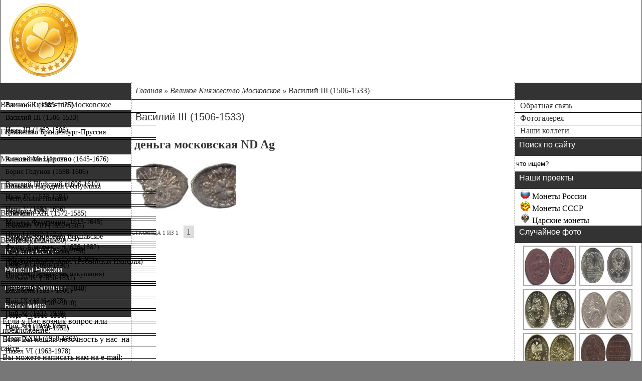

--- FILE ---
content_type: text/html; charset=utf-8
request_url: http://catalog-coins.ru/category/grand-duchy-moscow/vasily-iii-1506-1533/
body_size: 6748
content:
<!DOCTYPE html>
<html dir="ltr">
<head profile="http://gmpg.org/xfn/11">
  <meta http-equiv="content-type" content="text/html; charset=utf-8">
  <meta name="keywords" content="">
  <meta name="description" content="">
  <title>Василий III (1506-1533) « Справочный каталог монет мира – catalog-coins.ru</title>
  <link rel="stylesheet" type="text/css" href="/floatbox/floatbox.css">
  <script type="text/javascript" src="/floatbox/floatbox.js"></script>
  <link rel="stylesheet" href="/wp-content/themes/catalog-coins/style.css" type="text/css" media="screen">
  <link href="/no_pda.css" rel="stylesheet" type="text/css">
  <link rel="pingback" href="/xmlrpc.php">
  <link rel="icon" href="/favicon.ico" type="image/x-icon">
  <link rel="shortcut icon" href="/favicon.ico" type="image/x-icon">
  <script type="text/javascript" src="//yandex.st/share/share.js" charset="utf-8"></script>
  <script type="text/javascript" src="https://apis.google.com/js/plusone.js">
  {lang: 'ru'}
  </script>
  <link rel="alternate" type="application/rss+xml" title="Справочный каталог монет мира - catalog-coins.ru » Лента рубрики Василий III (1506-1533)" href="/category/grand-duchy-moscow/vasily-iii-1506-1533/feed/">
  <link rel="stylesheet" id="NextGEN-css" href="/wp-content/plugins/nextgen-gallery/css/nggallery.css" type="text/css" media="screen">
  <link rel="stylesheet" id="contact-form-7-css" href="/wp-content/plugins/contact-form-7/styles.css" type="text/css" media="all">
  <link rel="stylesheet" id="wp-pagenavi-css" href="/wp-content/plugins/wp-pagenavi/pagenavi-css.css" type="text/css" media="all">
  <script type="text/javascript" src="/wp-includes/js/jquery/jquery.js"></script>
  <script type="text/javascript" src="/wp-includes/js/jquery/jquery-migrate.min.js"></script>
  <script type="text/javascript" src="/wp-content/plugins/nextgen-gallery/js/jquery.cycle.all.min.js"></script>
  <script type="text/javascript" src="/wp-content/plugins/nextgen-gallery/js/ngg.slideshow.min.js"></script>
  <link rel="EditURI" type="application/rsd+xml" title="RSD" href="/xmlrpc.php">
  <link rel="wlwmanifest" type="application/wlwmanifest+xml" href="/wp-includes/wlwmanifest.xml">
  <link id="MediaRSS" rel="alternate" type="application/rss+xml" title="NextGEN Gallery RSS Feed" href="/wp-content/plugins/nextgen-gallery/xml/media-rss.php">
  <script type="text/javascript" src="http://lite.piclens.com/current/piclens_optimized.js"></script>
  <meta name="NextGEN" content="1.7.4">
</head>
<body>
  <div style="display:none;">
    <script type="text/javascript">
    (function(w, c) {
    (w[c] = w[c] || []).push(function() {
        try {
            w.yaCounter4675675 = new Ya.Metrika(4675675);
             yaCounter4675675.clickmap(true);
             yaCounter4675675.trackLinks(true);
        
        } catch(e) { }
    });
    })(window, 'yandex_metrika_callbacks');
    </script>
  </div>
<noscript></noscript>
  <table width="100%" border="0" cellspacing="0" cellpadding="0" class="bod" align="center">
    <tr valign="top">
      <td>
        <table width="100%" border="0" cellspacing="0" cellpadding="0" class="head_bg">
          <tr>
            <td class="head_c" width="170" align="center">
              <a href="/" title="Справочный каталог монет мира – catalog-coins.ru" alt="Справочный каталог монет мира – catalog-coins.ru"><img src="/img/logo.png" width="141" height="151" border="0"></a>
            </td>
            <td class="head_l" width="330">
              <div>
                <a href="/" title="Справочный каталог монет мира – catalog-coins.ru" alt="Справочный каталог монет мира – catalog-coins.ru">Справочный каталог монет мира<br>
                catalog-coins.ru</a>
              </div>
<span><a href="/" title="Информация о монетах мира. Старинные монеты." alt="Информация о монетах мира. Старинные монеты.">Информация о монетах мира<br>
              Старинные монеты.</a></span>
            </td>
            <td class="head_r" valign="bottom">
              <div></div>
            </td>
          </tr>
        </table>
      </td>
    </tr>
    <tr valign="top">
      <td>
        <table width="100%" border="0" cellspacing="0" cellpadding="0">
          <tr valign="top">
            <td class="left">
              <h2></h2>
              <ul id="nav_left_catalog">
                <li class="cat-item cat-item-202">
                  <a href="/category/grand-duchy-moscow/vasily-i-1389-1425/" title="Просмотреть все записи в рубрике «Василий I (1389-1425)»">Василий I (1389-1425)</a>
                </li>
                <li class="cat-item cat-item-206">
                  <a href="/category/grand-duchy-moscow/vasily-iii-1506-1533/" title="Просмотреть все записи в рубрике «Василий III (1506-1533)»">Василий III (1506-1533)</a>
                </li>
                <li class="cat-item cat-item-205">
                  <a href="/category/grand-duchy-moscow/ivan-iii-1462-1506/" title="Просмотреть все записи в рубрике «Иван III (1462-1506)»">Иван III (1462-1506)</a>
                </li>
              </ul>
<a href="/category/grand-duchy-moscow/" title="Просмотреть все записи в рубрике «Великое Княжество Московское»">Великое Княжество Московское</a>
              <h2></h2>
              <ul id="nav_left_catalog">
                <li class="cat-item cat-item-128">
                  <ul class="nav_sub_left_catalog">
                    <li class="cat-item cat-item-188">
                      <a href="/category/germany/princedom_brandenburg-prussia/wilhelm-i-german-emperor-1871-1888/" title="Просмотреть все записи в рубрике «Вильгельм I Германский император (1871-1888)»">Вильгельм I Германский император (1871-1888)</a>
                    </li>
                    <li class="cat-item cat-item-181">
                      <a href="/category/germany/princedom_brandenburg-prussia/wilhelm-i-king-of-prussia-1861-1871/" title="Просмотреть все записи в рубрике «Вильгельм I король Пруссии (1861-1871)»">Вильгельм I король Пруссии (1861-1871)</a>
                    </li>
                    <li class="cat-item cat-item-191">
                      <a href="/category/germany/princedom_brandenburg-prussia/wilhelm-ii-1888-1918/" title="Просмотреть все записи в рубрике «Вильгельм II (1888-1918)»">Вильгельм II (1888-1918)</a>
                    </li>
                    <li class="cat-item cat-item-129">
                      <a href="/category/germany/princedom_brandenburg-prussia/george-wilhelm-1619-1640/" title="Просмотреть все записи в рубрике «Георг Вильгельм (1619-1640)»">Георг Вильгельм (1619-1640)</a>
                    </li>
                    <li class="cat-item cat-item-151">
                      <a href="/category/germany/princedom_brandenburg-prussia/fridrih-i-king-of-prussia-1701-1713/" title="Просмотреть все записи в рубрике «Фридрих I король Пруссии (1701-1713)»">Фридрих I король Пруссии (1701-1713)</a>
                    </li>
                    <li class="cat-item cat-item-154">
                      <a href="/category/germany/princedom_brandenburg-prussia/fridrih-ii-1740-1786/" title="Просмотреть все записи в рубрике «Фридрих II (1740-1786)»">Фридрих II (1740-1786)</a>
                    </li>
                    <li class="cat-item cat-item-145">
                      <a href="/category/germany/princedom_brandenburg-prussia/fridrih-iii-1688-1701/" title="Просмотреть все записи в рубрике «Фридрих III (1688-1701)»">Фридрих III (1688-1701)</a>
                    </li>
                    <li class="cat-item cat-item-137">
                      <a href="/category/germany/princedom_brandenburg-prussia/fridrih-wilhelm-1640-1688/" title="Просмотреть все записи в рубрике «Фридрих Вильгельм (1640-1688)»">Фридрих Вильгельм (1640-1688)</a>
                    </li>
                    <li class="cat-item cat-item-164">
                      <a href="/category/germany/princedom_brandenburg-prussia/fridrih-wilhelm-iii-1797-1840/" title="Просмотреть все записи в рубрике «Фридрих Вильгельм III (1797-1840)»">Фридрих Вильгельм III (1797-1840)</a>
                    </li>
                    <li class="cat-item cat-item-174">
                      <a href="/category/germany/princedom_brandenburg-prussia/fridrih-wilhelm-iv-1840-1861/" title="Просмотреть все записи в рубрике «Фридрих Вильгельм IV (1840-1861)»">Фридрих Вильгельм IV (1840-1861)</a>
                    </li>
                  </ul>
<a href="/category/germany/princedom_brandenburg-prussia/" title="Просмотреть все записи в рубрике «Княжество Бранденбург-Пруссия»">Княжество Бранденбург-Пруссия</a>
                </li>
              </ul>
<a href="/category/germany/" title="Просмотреть все записи в рубрике «Германия»">Германия</a>
              <h2></h2>
              <ul id="nav_left_catalog">
                <li class="cat-item cat-item-219">
                  <a href="/category/the-moscow-kingdom/aleksey-mikhailovich-1645-1676/" title="Просмотреть все записи в рубрике «Алексей Михайлович (1645-1676)»">Алексей Михайлович (1645-1676)</a>
                </li>
                <li class="cat-item cat-item-213">
                  <a href="/category/the-moscow-kingdom/boris-godunov-1598-1606/" title="Просмотреть все записи в рубрике «Борис Годунов (1598-1606)»">Борис Годунов (1598-1606)</a>
                </li>
                <li class="cat-item cat-item-214">
                  <a href="/category/the-moscow-kingdom/vasiliy-shuisky1606-1610/" title="Просмотреть все записи в рубрике «Василий Шуйский (1606-1610)»">Василий Шуйский (1606-1610)</a>
                </li>
                <li class="cat-item cat-item-208">
                  <a href="/category/the-moscow-kingdom/ivan-iv-1533-1584/" title="Просмотреть все записи в рубрике «Иван IV (1533-1584)»">Иван IV (1533-1584)</a>
                </li>
                <li class="cat-item cat-item-221">
                  <a href="/category/the-moscow-kingdom/ivan-v-1682-1696/" title="Просмотреть все записи в рубрике «Иван V (1682-1696)»">Иван V (1682-1696)</a>
                </li>
                <li class="cat-item cat-item-218">
                  <a href="/category/the-moscow-kingdom/mikhail-fedorovitch-1613-1645/" title="Просмотреть все записи в рубрике «Михаил Фёдорович (1613-1645)»">Михаил Фёдорович (1613-1645)</a>
                </li>
                <li class="cat-item cat-item-222">
                  <a href="/category/the-moscow-kingdom/peter-i-1682-1725/" title="Просмотреть все записи в рубрике «Пётр I (1682-1725)»">Пётр I (1682-1725)</a>
                </li>
                <li class="cat-item cat-item-220">
                  <a href="/category/the-moscow-kingdom/feodor-alekseevich-1676-1682/" title="Просмотреть все записи в рубрике «Фёдор Алексеевич (1676-1682)»">Фёдор Алексеевич (1676-1682)</a>
                </li>
                <li class="cat-item cat-item-212">
                  <a href="/category/the-moscow-kingdom/feodor-ivanovich-1584-1598/" title="Просмотреть все записи в рубрике «Фёдор Иванович (1584-1598)»">Фёдор Иванович (1584-1598)</a>
                </li>
              </ul>
<a href="/category/the-moscow-kingdom/" title="Просмотреть все записи в рубрике «Московское Царство»">Московское Царство</a>
              <h2></h2>
              <ul id="nav_left_catalog">
                <li class="cat-item cat-item-239">
                  <ul class="nav_sub_left_catalog">
                    <li class="cat-item cat-item-240">
                      <a href="/category/kings-of-poland/" title="Просмотреть все записи в рубрике «Польские короли»">Польские короли</a>
                    </li>
                  </ul>
<a href="/category/people-republic-of-poland/" title="Просмотреть все записи в рубрике «Польская Народная Республика»">Польская Народная Республика</a>
                </li>
                <li class="cat-item cat-item-239">
                  <a href="/category/republic_poland/" title="Просмотреть все записи в рубрике «Республика Польша»">Республика Польша</a>
                </li>
                <li class="cat-item cat-item-239">
                  <a href="/category/reform-1992/" title="Просмотреть все записи в рубрике «Реформа 1992»">Реформа 1992</a>
                </li>
                <li class="cat-item cat-item-239">
                  <ul class="nav_sub_left_catalog">
                    <li class="cat-item cat-item-240">
                      <a href="/category/ioann-albert-1492-1501/" title="Просмотреть все записи в рубрике «Ян Ольбрахт (1492-1501)»">Ян Ольбрахт (1492-1501)</a>
                    </li>
                    <li class="cat-item cat-item-240">
                      <a href="/category/alexander-jagellonchik-1501-1506/" title="Просмотреть все записи в рубрике «Александр Ягеллончик (1501-1506)»">Александр Ягеллончик (1501-1506)</a>
                    </li>
                    <li class="cat-item cat-item-240">
                      <a href="/category/sigismund-i-1506-1548/" title="Просмотреть все записи в рубрике «Сигизмунд I (1506-1548»">Сигизмунд I (1506-1548</a>
                    </li>
                    <li class="cat-item cat-item-240">
                      <a href="/category/sigizmund-iii-1587-1632-kingdom_of_poland/" title="Просмотреть все записи в рубрике «Сигизмунд III (1587-1632)»">Сигизмунд III (1587-1632)</a>
                    </li>
                    <li class="cat-item cat-item-240">
                      <a href="/category/yan-kazimir-1648-1668/" title="Просмотреть все записи в рубрике «Ян Казимир (1648-1668)»">Ян Казимир (1648-1668)</a>
                    </li>
                    <li class="cat-item cat-item-240">
                      <a href="/category/yan-iii-sobiesski-1674-1696/" title="Просмотреть все записи в рубрике «Ян III Собесский (1674-1696)»">Ян III Собесский (1674-1696)</a>
                    </li>
                    <li class="cat-item cat-item-240">
                      <a href="/category/august-iii-1733-1763/" title="Просмотреть все записи в рубрике «Август III (1733-1763)»">Август III (1733-1763)</a>
                    </li>
                    <li class="cat-item cat-item-240">
                      <a href="/category/stanislaw-august-1764-1795/" title="Просмотреть все записи в рубрике «Станислав Август (1764-1795)»">Станислав Август (1764-1795)</a>
                    </li>
                  </ul>
<a href="/category/kingdom_of_poland/" title="Просмотреть все записи в рубрике «Королевство Польша»">Королевство Польша</a>
                </li>
                <li class="cat-item cat-item-239">
                  <ul class="nav_sub_left_catalog">
                    <li class="cat-item cat-item-240">
                      <a href="/category/polska/grand-duchy-of-warsaw/frederic-august-i-of-saxony-1807-1814/" title="Просмотреть все записи в рубрике «Фридрих Август Саксонский (1807-1814)»">Фридрих Август Саксонский (1807-1814)</a>
                    </li>
                  </ul>
<a href="/category/polska/grand-duchy-of-warsaw/" title="Просмотреть все записи в рубрике «Великое герцогство Варшавское»">Великое герцогство Варшавское</a>
                </li>
                <li class="cat-item cat-item-241">
                  <ul class="nav_sub_left_catalog">
                    <li class="cat-item cat-item-242">
                      <a href="/category/polska/free-city-of-danzig/sigizmund-i-1506-1548/" title="Просмотреть все записи в рубрике «Сигизмунд I (1506-1548)»">Сигизмунд I (1506-1548)</a>
                    </li>
                    <li class="cat-item cat-item-243">
                      <a href="/category/polska/free-city-of-danzig/sigizmund-iii-1587-1632/" title="Просмотреть все записи в рубрике «Сигизмунд III (1587-1632)»">Сигизмунд III (1587-1632)</a>
                    </li>
                  </ul>
<a href="/category/polska/free-city-of-danzig/" title="Просмотреть все записи в рубрике «Свободный Город Гданьск»">Свободный Город Гданьск</a>
                </li>
                <li class="cat-item cat-item-241">
                  <ul class="nav_sub_left_catalog">
                    <li class="cat-item cat-item-242">
                      <a href="/category/polska/free-city-of-danzig/nicolas-i/" title="Просмотреть все записи в рубрике «Николай I»">Николай I</a>
                    </li>
                    <li class="cat-item cat-item-243">
                      <a href="/category/polska/free-city-of-danzig/alexander-i/" title="Просмотреть все записи в рубрике «Александр I»">Александр I</a>
                    </li>
                  </ul>
<a href="/category/polska/kingdom_of_poland_russian_empire/" title="Просмотреть все записи в рубрике «Польское Королевство (Российская Империя)»">Польское Королевство (Российская Империя)</a>
                </li>
                <li class="cat-item cat-item-241">
                  <a href="/category/poland_german_occupation/" title="Просмотреть все записи в рубрике «Польша (Германская оккупация)»">Польша (Германская оккупация)</a>
                </li>
              </ul>
<a href="/category/polska/" title="Просмотреть все записи в рубрике «Польша»">Польша</a>
              <h2></h2>
              <ul id="nav_left_catalog">
                <li class="cat-item cat-item-219">
                  <a href="/category/gregory-xiii-1572-1585/" title="Просмотреть все записи в рубрике «Григорий XIII (1572-1585)»">Григорий XIII (1572-1585)</a>
                </li>
                <li class="cat-item cat-item-219">
                  <a href="/category/clement-viii-1592-1605/" title="Просмотреть все записи в рубрике «Климент VIII (1592-1605)»">Климент VIII (1592-1605)</a>
                </li>
                <li class="cat-item cat-item-219">
                  <a href="/category/clement-xi-1700-1721/" title="Просмотреть все записи в рубрике «Климент XI (1700-1721)»">Климент XI (1700-1721)</a>
                </li>
                <li class="cat-item cat-item-219">
                  <a href="/category/benedict-xiv-1740-1758/" title="Просмотреть все записи в рубрике «Бенедикт XIV (1740-1758)»">Бенедикт XIV (1740-1758)</a>
                </li>
                <li class="cat-item cat-item-219">
                  <a href="/category/pius-vi-1775-1799/" title="Просмотреть все записи в рубрике «Пий VI (1775-1799)»">Пий VI (1775-1799)</a>
                </li>
                <li class="cat-item cat-item-219">
                  <a href="/category/pius-vii-1800-1823/" title="Просмотреть все записи в рубрике «Пий VII (1800-1823)»">Пий VII (1800-1823)</a>
                </li>
                <li class="cat-item cat-item-219">
                  <a href="/category/gregory-xvi-1831-1846/" title="Просмотреть все записи в рубрике «Григорий XVI (1831-1848)»">Григорий XVI (1831-1848)</a>
                </li>
                <li class="cat-item cat-item-219">
                  <a href="/category/pius-ix-1846-1878/" title="Просмотреть все записи в рубрике «Пий IX (1846-1878)»">Пий IX (1846-1878)</a>
                </li>
                <li class="cat-item cat-item-219">
                  <a href="/category/pius-xi-1922-1939/" title="Просмотреть все записи в рубрике «Пий XI (1922-1939)»">Пий XI (1922-1939)</a>
                </li>
                <li class="cat-item cat-item-219">
                  <a href="/category/pius-xii-1939-1958/" title="Просмотреть все записи в рубрике «Пий XII (1939-1958)»">Пий XII (1939-1958)</a>
                </li>
                <li class="cat-item cat-item-219">
                  <a href="/category/joann-xxiii-1958-1963/" title="Просмотреть все записи в рубрике «Иоан XXIII (1958-1963)»">Иоан XXIII (1958-1963)</a>
                </li>
                <li class="cat-item cat-item-219">
                  <a href="/category/paul-vi-1963-1978/" title="Просмотреть все записи в рубрике «Павел VI (1963-1978)»">Павел VI (1963-1978)</a>
                </li>
                <li class="cat-item cat-item-219">
                  <a href="/category/sede-vacante-1978/" title="Просмотреть все записи в рубрике «Место папы свободно (1978)»">Место папы свободно (1978)</a>
                </li>
                <li class="cat-item cat-item-219">
                  <a href="/category/joan-pavius-ii-1978-2005/" title="Просмотреть все записи в рубрике «Иоан-Павел II (1978-2005)»">Иоан-Павел II (1978-2005)</a>
                </li>
              </ul>
<a href="/category/vatican/" title="Просмотреть все записи в рубрике «Ватикан»">Ватикан</a>
              <h2></h2>
              <ul id="nav_left_catalog">
                <li class="cat-item cat-item-219">
                  <a href="/category/george-ii-1727-1760/" title="Просмотреть все записи в рубрике «Георг II (1727-1760)»">Георг II (1727-1760)</a>
                </li>
                <li class="cat-item cat-item-219">
                  <a href="/category/george-iii-1760-1820/" title="Просмотреть все записи в рубрике «Георг III (1760-1820)»">Георг III (1760-1820)</a>
                </li>
                <li class="cat-item cat-item-219">
                  <a href="/category/george-iv-1820-1830/" title="Просмотреть все записи в рубрике «Георг IV (1820-1830)»">Георг IV (1820-1830)</a>
                </li>
                <li class="cat-item cat-item-219">
                  <a href="/category/william-iv-1830-1837/" title="Просмотреть все записи в рубрике «Уильям IV (1830-1837)»">Уильям IV (1830-1837)</a>
                </li>
                <li class="cat-item cat-item-219">
                  <a href="/category/victoria-1837-1901/" title="Просмотреть все записи в рубрике «Виктория (1837-1901)»">Виктория (1837-1901)</a>
                </li>
                <li class="cat-item cat-item-219">
                  <a href="/category/edward-vii-1901-1910/" title="Просмотреть все записи в рубрике «Эдуард VII (1901-1910)»">Эдуард VII (1901-1910)</a>
                </li>
                <li class="cat-item cat-item-219">
                  <a href="/category/george-v-1910-1936/" title="Просмотреть все записи в рубрике «Георг V (1910-1936)»">Георг V (1910-1936)</a>
                </li>
                <li class="cat-item cat-item-219">
                  <a href="/category/george-vi-1936-1952/" title="Просмотреть все записи в рубрике «Георг VI (1936-1952)»">Георг VI (1936-1952)</a>
                </li>
              </ul>
<a href="/category/great-britain/" title="Просмотреть все записи в рубрике «Великобритания»">Великобритания</a>
              <h2>Монеты СССР</h2>
              <h2>Монеты России</h2>
              <h2>Царские монеты</h2>
              <h2>Боны мира</h2>
              <div class="textwidget">
                <span style="color: #000000;"> Если у Вас возник вопрос или  предложение.<br>
                 Если Вы нашли неточность у нас  на сайте.<br>
                 Вы можете написать нам на e-mail:  </span>
              </div>
              <h2>Метки</h2>
              <div class="tagcloud">
                <a href="/tag/1624/" class="tag-link-130" title="4 записи" style="font-size: 8.90909090909pt;">1624</a> <a href="/tag/1840/" class="tag-link-172" title="4 записи" style="font-size: 8.90909090909pt;">1840</a> <a href="/tag/1923/" class="tag-link-97" title="6 записей" style="font-size: 10.2727272727pt;">1923</a> <a href="/tag/1933/" class="tag-link-85" title="5 записей" style="font-size: 9.63636363636pt;">1933</a> <a href="/tag/1934/" class="tag-link-84" title="4 записи" style="font-size: 8.90909090909pt;">1934</a> <a href="/tag/1937/" class="tag-link-81" title="5 записей" style="font-size: 9.63636363636pt;">1937</a> <a href="/tag/1938/" class="tag-link-80" title="4 записи" style="font-size: 8.90909090909pt;">1938</a> <a href="/tag/1949/" class="tag-link-70" title="10 записей" style="font-size: 12pt;">1949</a> <a href="/tag/1967/" class="tag-link-50" title="5 записей" style="font-size: 9.63636363636pt;">1967</a> <a href="/tag/1973/" class="tag-link-44" title="4 записи" style="font-size: 8.90909090909pt;">1973</a> <a href="/tag/1975/" class="tag-link-42" title="3 записи" style="font-size: 8pt;">1975</a> <a href="/tag/1976/" class="tag-link-41" title="3 записи" style="font-size: 8pt;">1976</a> <a href="/tag/1979/" class="tag-link-38" title="3 записи" style="font-size: 8pt;">1979</a> <a href="/tag/1980/" class="tag-link-37" title="4 записи" style="font-size: 8.90909090909pt;">1980</a> <a href="/tag/1981/" class="tag-link-36" title="4 записи" style="font-size: 8.90909090909pt;">1981</a> <a href="/tag/1984/" class="tag-link-33" title="4 записи" style="font-size: 8.90909090909pt;">1984</a> <a href="/tag/1988/" class="tag-link-29" title="5 записей" style="font-size: 9.63636363636pt;">1988</a> <a href="/tag/1989/" class="tag-link-27" title="5 записей" style="font-size: 9.63636363636pt;">1989</a> <a href="/tag/1990/" class="tag-link-26" title="4 записи" style="font-size: 8.90909090909pt;">1990</a> <a href="/tag/nd/" class="tag-link-204" title="20 записей" style="font-size: 14.5454545455pt;">ND</a> <a href="/tag/vf/" class="tag-link-16" title="64 записи" style="font-size: 19pt;">vf</a> <a href="/tag/aluminium-bronze/" class="tag-link-59" title="6 записей" style="font-size: 10.2727272727pt;">Алюминивая бронза</a> <a href="/tag/cuprum-nikel/" class="tag-link-19" title="36 записей" style="font-size: 16.8181818182pt;">Медно-никелевый сплав</a> <a href="/tag/cuprum/" class="tag-link-95" title="36 записей" style="font-size: 16.8181818182pt;">Медь</a> <a href="/tag/aluminium/" class="tag-link-292" title="25 записей" style="font-size: 15.3636363636pt;">алюминий</a> <a href="/tag/%d0%b1%d0%b0%d0%b9%d0%be%d0%ba%d0%ba%d0%be/" class="tag-link-326" title="7 записей" style="font-size: 10.7272727273pt;">байокко</a> <a href="/tag/%d0%b1%d0%b8%d0%bb%d0%bb%d0%be%d0%bd/" class="tag-link-135" title="10 записей" style="font-size: 12pt;">биллон</a> <a href="/tag/bronze/" class="tag-link-108" title="19 записей" style="font-size: 14.3636363636pt;">бронза</a> <a href="/tag/%d0%b3%d1%80%d0%be%d1%88%d0%b8/" class="tag-link-132" title="85 записей" style="font-size: 20.0909090909pt;">гроши</a> <a href="/tag/%d0%b7%d0%bb%d0%be%d1%82%d1%8b%d0%b9/" class="tag-link-249" title="58 записей" style="font-size: 18.6363636364pt;">злотый</a> <a href="/tag/%d0%ba%d1%80%d0%be%d0%bd%d0%b0/" class="tag-link-352" title="8 записей" style="font-size: 11.1818181818pt;">крона</a> <a href="/tag/%d0%bb%d0%b8%d1%80%d0%b0/" class="tag-link-314" title="34 записи" style="font-size: 16.5454545455pt;">лира</a> <a href="/tag/%d0%bc%d0%b0%d1%80%d0%ba%d0%b0/" class="tag-link-189" title="6 записей" style="font-size: 10.2727272727pt;">марка</a> <a href="/tag/%d0%bd%d0%b8%d0%ba%d0%b5%d0%bb%d1%8c/" class="tag-link-259" title="11 записей" style="font-size: 12.3636363636pt;">никель</a> <a href="/tag/%d0%bf%d0%b5%d0%bd%d0%bd%d0%b8/" class="tag-link-345" title="12 записей" style="font-size: 12.6363636364pt;">пенни</a> <a href="/tag/%d0%bf%d0%b5%d0%bd%d1%81/" class="tag-link-348" title="13 записей" style="font-size: 13pt;">пенс</a> <a href="/tag/%d0%bf%d1%84%d0%b5%d0%bd%d0%b8%d0%bd%d0%b3/" class="tag-link-141" title="10 записей" style="font-size: 12pt;">пфенинг</a> <a href="/tag/argentum/" class="tag-link-88" title="138 записей" style="font-size: 22pt;">серебро</a> <a href="/tag/%d1%81%d0%be%d0%bb%d0%b8%d0%b4/" class="tag-link-134" title="6 записей" style="font-size: 10.2727272727pt;">солид</a> <a href="/tag/%d1%81%d0%be%d0%bb%d1%8c%d0%b4%d0%be/" class="tag-link-333" title="4 записи" style="font-size: 8.90909090909pt;">сольдо</a> <a href="/tag/%d1%81%d1%82%d0%b0%d0%bb%d1%8c/" class="tag-link-316" title="9 записей" style="font-size: 11.6363636364pt;">сталь</a> <a href="/tag/%d1%82%d0%b0%d0%bb%d0%b5%d1%80/" class="tag-link-131" title="20 записей" style="font-size: 14.5454545455pt;">талер</a> <a href="/tag/%d1%84%d0%b0%d1%80%d1%82%d0%b8%d0%bd%d0%b3/" class="tag-link-357" title="7 записей" style="font-size: 10.7272727273pt;">фартинг</a> <a href="/tag/%d1%87%d0%b5%d0%bd%d1%82%d0%b5%d0%b7%d0%b8%d0%bc%d0%be/" class="tag-link-315" title="7 записей" style="font-size: 10.7272727273pt;">чентезимо</a> <a href="/tag/%d1%88%d0%b8%d0%bb%d0%bb%d0%b8%d0%bd%d0%b3/" class="tag-link-343" title="6 записей" style="font-size: 10.2727272727pt;">шиллинг</a>
              </div>
              <h2> </h2>
              <script type="text/javascript">
              <!--
              google_ad_client = "ca-pub-6890019813924410";
              /* catalog-left */
              google_ad_slot = "2135582511";
              google_ad_width = 200;
              google_ad_height = 200;
              //-->
              </script>
            </td>
            <td class="content">
              <div id="crumbs">
                <a href="/">Главная</a> » <a href="/category/grand-duchy-moscow/" title="Просмотреть все записи в рубрике «Великое Княжество Московское»">Великое Княжество Московское</a> » <span class="current">Василий III (1506-1533)</span>
              </div>
<br>
              <h2>Василий III (1506-1533)</h2>
              <div class="post">
                <h1>деньга московская ND Ag</h1>
                <p></p>
                <p><img class="ngg-singlepic ngg-none" src="/wp-content/gallery2/grand-duchy-moscow/thumbs/thumbs_23rus12.jpg" alt=" деньга московская ND Ag"></p>
                <p></p>
              </div>
              <div class="navigation">
                <div class="wp-pagenavi">
                  <span class="pages">Страница 1 из 1</span><span class="current">1</span>
                </div>
              </div>
              <p></p>
              
              <p></p>
              <p></p>
            </td>
            <td class="right">
              <h2><a href="###" title=""> </a></h2>
              <ul id="nav_right_page">
                <li class="page_item">
                  <a href="/feedback/" title="Обратная связь">Обратная связь</a>
                </li>
                <li>
                  <ul class="nav_sub_right_page">
                    <li class="page_item">
                      <a href="/coins-ussr-foto/" title="Монеты СССР и СНГ фото">Монеты СССР и СНГ фото</a>
                    </li>
                    <li class="page_item">
                      <a href="/princedom_brandenburg-prussia-foto/" title="Германия фото монет">Германия фото монет</a>
                    </li>
                    <li class="page_item">
                      <a href="/russian-empire-foto/" title="Российская Империя фото монет">Российская Империя фото монет</a>
                    </li>
                    <li class="page_item">
                      <a href="/grand-duchy-moscow-moscow-kingdom-foto/" title="Великое Княжество Московское и Московское Царство Фото монет">Великое Княжество Московское и Московское Царство Фото монет</a>
                    </li>
                    <li class="page_item">
                      <a href="/polska-coins-foto/" title="Польша фото монет">Польша фото монет</a>
                    </li>
                    <li class="page_item">
                      <a href="/vatican-coins-foto/" title="Ватикан фото монет">Ватикан фото монет</a>
                    </li>
                    <li class="page_item">
                      <a href="/great-britain_coins_foto/" title="Великобритания фото монет">Великобритания фото монет</a>
                    </li>
                  </ul>
<a title="Все фотографии">Фотогалерея</a>
                </li>
                <li>
                  <a href="/our_colleagues/">Наши коллеги</a>
                </li>
              </ul>
              <h2>Поиск по сайту</h2>
              <div class="textwidget">
                <form id="searchform" method="get" action="/" name="searchform">
                  <input type="text" value="что ищем?" onfocus="if (this.value == 'что ищем?') {this.value = '';}" onblur="if (this.value == '') {this.value = 'что ищем?';}" size="18" maxlength="50" name="s" id="s" style="width: 248px; height: 28px; border: none;">
                </form>
              </div>
              <h2>Наши проекты</h2>
              <ul class="xoxo blogroll">
                <li>
<img src="/fav/favicon3.png" alt="Монеты России" title="Все о монетах России"> Монеты России</li>
                <li>
<img src="/fav/favicon.png" alt="Монеты СССР" title="Нумизматика, монеты СССР, юбилейные монеты СССР и России"> Монеты СССР</li>
                <li>
<img src="/fav/favicon4.png" alt="Царские монеты"> Царские монеты</li>
              </ul>
              <div class="hslice" id="ngg-webslice">
                <h2>Случайное фото</h2>
                <div class="ngg-widget entry-content">
                  <img src="/wp-content/gallery2/elisabeth-1741-1761/thumbs/thumbs_20rus12.jpg" width="100" height="75" title="2 копейки 1757 Cu" alt="2 копейки 1757 Cu"> <img src="/wp-content/gallery/5-ruble/thumbs/thumbs_5_87_70l.jpg" width="100" height="75" title="5_87_70l" alt="5_87_70l"> <img src="/wp-content/gallery2/republic_poland/thumbs/thumbs_24pol31.jpg" width="100" height="75" title="2 злотых 2008 Brass" alt="2 злотых 2008 Brass"> <img src="/wp-content/gallery2/great_britain/thumbs/thumbs_14gb1.jpg" width="100" height="75" title="10 пенсов 1968 Cu-Ni" alt="10 пенсов 1968 Cu-Ni"> <img src="/wp-content/gallery2/republic_poland/thumbs/thumbs_13pol14.jpg" width="100" height="75" title="2 злотых 2005 Brass" alt="2 злотых 2005 Brass"> <img src="/wp-content/gallery2/vatican/thumbs/thumbs_19vat1.jpg" width="100" height="75" title="1 байокко 1816 Cu" alt="1 байокко 1816 Cu">
                </div>
              </div>
              <h2> </h2>
              <script type="text/javascript">
              <!--
              google_ad_client = "ca-pub-6890019813924410";
              /* catalog-right */
              google_ad_slot = "6606767347";
              google_ad_width = 200;
              google_ad_height = 200;
              //-->
              </script>
            </td>
          </tr>
        </table>
      </td>
    </tr>
    <tr valign="middle">
      <td colspan="3" class="footer">
        <table cellpadding="0" cellspacing="0" border="0" width="99%">
      
        </table>
      </td>
    </tr>
  </table>
  <script type="text/javascript" src="/wp-content/plugins/contact-form-7/jquery.form.js"></script> 
  <script type="text/javascript">


  /* <![CDATA[ */
  var _wpcf7 = {"loaderUrl":"http:\/\/catalog-coins.ru\/wp-content\/plugins\/contact-form-7\/images\/ajax-loader.gif","sending":"\u041e\u0442\u043f\u0440\u0430\u0432\u043a\u0430..."};
  /* ]]> */
  </script> 
  <script type="text/javascript" src="/wp-content/plugins/contact-form-7/scripts.js"></script> 
  <script type="text/javascript">


  try {
  var pageTracker = _gat._getTracker("UA-7256118-2");
  pageTracker._trackPageview();
  } catch(err) {}
  </script>
</body>
</html>


--- FILE ---
content_type: text/css; charset=
request_url: http://catalog-coins.ru/wp-content/themes/catalog-coins/style.css
body_size: 2659
content:
/*
Theme Name: Catalog-coins
Theme URI: http://web-disain.ru/
Description: Тема для нумизматического сайта.
Author: web-disain.ru
Author URI: http://web-disain.ru
version: 1.1
*/

html {margin: 0px; padding: 0px;}
body {margin: 0px; padding: 0px; background: #777777;}

p.str strong {font-style: normal; color: #ffffff; margin: 0px; padding: 0px; font-size: 1px; overflow: hidden; height: 1px; width: 100px;}

div#crumbs {font-size: 16px; color: #343333; font-style: italic; padding: 8px; border-bottom: 1px solid #343333;}
span.current {font-size: 16px; color: #343333; font-style: normal;}

h2 {color: #ffffff; background-color: #343333; font-family: georgia,arial,verdana,times; font-size: 16px; padding: 4px 8px; margin: 0px; 
height: 27px; border-top: 1px solid #ffffff; font-weight: normal;}
h2 a {color: #ffffff; text-decoration: none;}
h2 a:hover {color: #ffffff; text-decoration: underline;}

table.bod {max-width: 1280px; min-width: 1024px; border-left: 1px solid #343333; border-right: 1px solid #343333; background: #ffffff;}

a.a_float_year {display: block; text-decoration: none; color: #343333; background: url(/web/20160323045354im_/http://catalog-coins.ru/wp-content/themes/catalog-coins/images/li_a.gif) left top repeat-x; 
height: 22px; width: auto; padding: 2px 10px 0px 10px; border-top: 1px solid #343333; white-space: nowrap;}
a.a_float_year {color: #ffffff; background: #343333;}
 
a.more-link {display: block;}

table.head_bg {background: url(/web/20160323045354im_/http://catalog-coins.ru/wp-content/themes/catalog-coins/images/head_bg.gif) left top repeat-x; height: 164px;}
td.head_l {width: 310px; margin-left: 30px;}
td.head_l div a {display: block; color: #ffffff; font-family: georgia,arial,verdana,times; font-size: 22px; font-style: italic; text-align: center;}
td.head_l span a {display: block; color: #ffffff; font-family: georgia,arial,verdana,times; font-size: 16px; font-style: italic; text-align: center;}

div.textwidget p {padding: 4px;}
div.textwidget p a {color: #343333; text-decoration: none;}
div.textwidget p a {color: #343333; text-decoration: underline;}

td.head_r div {padding: 0px; margin: 0px 0px 6px 40px; height: 35px;}

input.search_bg {width: 200px; height: 29px; padding: 0px 0px 0px 6px;
 margin: 2px 0px 0px 0px; border-left: 1px solid #b12626; border-top: 1px solid #b12626; border-bottom: 1px solid #b12626; border-right: none;}
input.but {margin: 0px; padding: 0px;}


a {color: #343333; text-decoration: none;}
a:hover {color: #343333; text-decoration: underline;}

td.left {width: 260px; border-right: 1px dashed #343333;}
td.right {width: 250px; border-left: 1px dashed #343333;}

td.footer {background: url(/web/20160323045354im_/http://catalog-coins.ru/wp-content/themes/catalog-coins/images/footer.gif) left top repeat-x; height: 80px;}

td.copy {font: Tahoma 10px normal; color: #ffffff;}
td.copy a {font: Tahoma 10px normal; color: #ffffff; text-decoration: none;}
td.copy a:hover {font: Tahoma 10px normal; color: #ffffff; text-decoration: underline;}

img {border: none; padding:0; }
img a {border:none;}

td.content h1 {font-size: 24px; color: #343333;}
td.content h2 {font-size: 20px; color: #343333; font-weight: normal; background: none;}
td.content h3 {font-size: 17px; color: #343333;}
td.content h4 {font-size: 14px; color: #343333;}
td.content a { color: #343333; text-decoration: underline;}
td.content a:hover { color: #343333; text-decoration: none;}
td.content p {color: #000000;}
div.tags {color: #999999;}

div.post {padding: 6px;}

td.left ul li.cat-item a {color: #343333; padding: 0px; margin: 0px;}
td.left ul li ul li.cat-item a {color: #343333; padding: 10px 0px 0px 0px; margin: 0px;}

/* vipadauchee menu */

h2 ul#nav_left_catalog {padding: 0px; margin: 0px 0px 0px -10250px; cursor: pointer;}
h2:hover ul#nav_left_catalog {padding: 0px; margin: 0px 0px 0px 200px; cursor: pointer;}

ul {list-style-type: none; margin: 0px; padding: 0px;}
ul#nav_left_catalog {list-style-type: none; z-index: 190; position: absolute; padding: 0px; margin: 0px 0px 0px 0px; font-size: 14px; font-weight: normal;}
ul#nav_left_catalog a {display: block; text-decoration: none; color: #000000; min-width: 300px; padding: 2px 0px 0px 10px; white-space: nowrap; cursor: pointer; font-size: 14px; font-weight: normal; height: 22px; background: url(/web/20160323045354im_/http://catalog-coins.ru/wp-content/themes/catalog-coins/images/li_a.gif) left top repeat-x; border-bottom: 1px solid #000000;}
ul#nav_left_catalog a:hover {color: #ffffff; background: #343333; font-size: 14px; font-weight: normal; height: 22px;}

ul.nav_sub_left_catalog {width: auto; z-index: 201; position: absolute; padding: 0px; margin: 0px 0px 0px 50px; font-size: 14px; font-weight: normal;}
ul.nav_sub_left_catalog a {background: #d1d1d1; min-width: 300px; padding: 0px 0px 0px 10px; font-size: 14px; font-weight: normal; height: 22px;}
ul.nav_sub_left_catalog a:hover {background: #d1d1d1; font-size: 14px; font-weight: normal; height: 22px;}

ul#nav_left_catalog li ul.nav_sub_left_catalog {padding: 0px; margin: 20px 0px 0px -10250px; font-size: 14px; font-weight: normal; height: 22px;}
ul#nav_left_catalog li:hover ul.nav_sub_left_catalog {padding: 0px; margin: 20px 0px 0px 50px; font-size: 14px; font-weight: normal; height: 22px;}

/*****/

ul#nav_right_page {margin: 0px; padding: 0px; list-style-type: none;}
ul#nav_right_page a {display: block; text-decoration: none; color: #343333; background: url(/web/20160323045354im_/http://catalog-coins.ru/wp-content/themes/catalog-coins/images/li_a.gif) left top repeat-x;  border-bottom: 1px solid #000000;
height: 22px; width: auto; padding: 2px 10px 0px 10px; white-space: nowrap;}
ul#nav_right_page a:hover {color: #ffffff; background: #343333;}
ul#nav_right_page li {display: inline;}

ul.nav_sub_right_page {width: auto; z-index: 203; position: absolute; padding: 0px; margin: 0px 0px 0px -312px;}
ul#nav_right_page li ul.nav_sub_right_page {padding: 0px; margin: 0px 0px 0px -10312px;}
ul#nav_right_page li:hover ul.nav_sub_right_page {padding: 0px; margin: 0px 0px 0px -312px;}

/*****/

ul#nav_left_russia {margin: 0px; padding: 0px; list-style-type: none;}
ul#nav_left_russia a {display: block; text-decoration: none; color: #343333; background: url(/web/20160323045354im_/http://catalog-coins.ru/wp-content/themes/catalog-coins/images/li_a.gif) left top repeat-x; 
height: 22px; width: auto; padding: 2px 10px 0px 10px; border-top: 1px solid #343333; white-space: nowrap;}
ul#nav_left_russia a:hover {color: #ffffff; background: #343333;}
ul#nav_left_russia li {display: inline;}

ul.nav_sub_left_russia {width: auto; z-index: 204; position: absolute; padding: 0px; margin: 0px 0px 0px 250px; border-left: 1px solid #343333;}
ul#nav_left_russia li ul.nav_sub_left_russia {padding: 0px; margin: 0px 0px 0px -10250px;}
ul#nav_left_russia li:hover ul.nav_sub_left_russia {padding: 0px; margin: 0px 0px 0px 250px;}

ul.nav_sub_left_catalog {width: auto; z-index: 1; position: absolute; margin: 0px; padding: 0px 0px 0px 250px; border-left: 1px solid #343333;}
ul.nav_sub_left_catalog li a {white-space: nowrap;}
ul#nav_left_russia li ul.nav_sub_left_russia li ul.nav_sub_left_catalog {display: none;}
ul#nav_left_russia li ul.nav_sub_left_russia li:hover ul.nav_sub_left_catalog {display: block;}

/*****/

ul#nav_top_cont {margin: 0px; padding: 0px; list-style-type: none; float: left; width: 100%; background: url(/web/20160323045354im_/http://catalog-coins.ru/wp-content/themes/catalog-coins/images/li_a.gif) left top repeat-x; border-top: 1px solid #343333;}
ul#nav_top_cont li {display: inline;}
ul#nav_top_cont li a {display: block; float: left; padding: 2px 10px 0px 10px; border-right: 1px solid #343333; text-decoration: none; 
color: #343333; background: url(/web/20160323045354im_/http://catalog-coins.ru/wp-content/themes/catalog-coins/images/li_a.gif) left top repeat-x; height: 22px;}
ul#nav_top_cont li a:hover {color: #ffffff; background: #343333;}

ul.nav_sub_top_cont {width: 200px; z-index: 205; position: absolute; float: left; padding: 0px; margin: 27px 0px 0px 0px; 
border-top: 1px solid #343333;}

ul.nav_sub_top_cont li a {width: 151px; border-bottom: 1px solid #343333;}

ul#nav_top_cont li ul.nav_sub_top_cont {padding: 0px; margin: 27px 0px 0px -10000px;}
ul#nav_top_cont li:hover ul.nav_sub_top_cont {padding: 0px; margin: 27px 0px 0px 0px;}

/* vipadauchee menu */

/* misc */

img.centered {
	display: block;
	margin-left: auto;
	margin-right: auto;
	}

img.alignright {
	padding: 4px;
	margin: 0 0 2px 7px;
	display: inline;
	}

img.alignleft {
	padding: 4px;
	margin: 0 7px 2px 0;
	display: inline;
	}

.alignright {
	float: right;
	}

.alignleft {
	float: left
	}
	
.wp-caption {
   border: 1px solid #ddd;
   text-align: center;
   background-color: #f3f3f3;
   padding-top: 4px;
   margin: 10px;
   /* optional rounded corners for browsers that support it */
   -moz-border-radius: 3px;
   -khtml-border-radius: 3px;
   -webkit-border-radius: 3px;
   border-radius: 3px;
}

.wp-caption img {
   margin: 0;
   padding: 0;
   border: 0 none;
}

.wp-caption p.wp-caption-text {
   font-size: 11px;
   line-height: 17px;
   padding: 0 4px 5px;
   margin: 0;
}
/* misc */


/* WP Page Navi Styles */

.wp-pagenavi{
	font-size:11px !important;
	text-transform:uppercase;
	padding:10px 0;
}

.wp-pagenavi a, .wp-pagenavi a:link {
	border: 1px solid #ccc !important;
	color: #494949 !important;
	background-color: #7c7c7c;	
}
.wp-pagenavi a:visited {
	border: 1px solid #ccc !important;
	color: #494949 !important;
	background-color: #7c7c7c;	
}
.wp-pagenavi a:hover {	
	border: 1px solid #ccc !important;
	color: #494949 !important;
	background-color: #ddd !important;
}
.wp-pagenavi a:active {
	border: 1px solid #ccc !important;
	color: #494949 !important;
	background-color: #7c7c7c;	
}
.wp-pagenavi span.pages {
	color: #494949 !important;
	border: none !important;
	background-color:none !important;
	margin:0 8px 0 0 !important;
	padding:0 !important;
}
.wp-pagenavi span.current {
	border: 1px solid #ccc !important;
	color: #494949 !important;
	font-weight:300 !important;
	background-color: #dddddd !important;
}

/* WP Page Navi Styles */

div.ngg-widget {text-align: center;}

input.wpcf7-submit {color: #343333; background: #ffffff; font-family: georgia,arial,verdana,times; font-weight: normal; font-size: 12px; border: 1px solid #343333; width: 94px; height: 22px;}
span.wpcf7-form-control-wrap textarea {color: #000000; font-family: georgia,arial,verdana,times; font-weight: normal; font-size: 12px; border: 1px solid #343333;}
span.wpcf7-form-control-wrap input {color: #000000; font-family: georgia,arial,verdana,times; font-weight: normal; font-size: 12px; border: 1px solid #343333;}

ul {list-style-type: none;}
ul li div {color: #343333;}
ul li div a {color: #343333; text-decoration: underline;}
ul li div a:hover {color: #343333; text-decoration: none;}

ul.xoxo {margin-left: 10px; padding-left: 0px;}
ul.xoxo a {color: #343333;}
/*
     FILE ARCHIVED ON 04:53:54 Mar 23, 2016 AND RETRIEVED FROM THE
     INTERNET ARCHIVE ON 10:20:53 Jan 29, 2021.
     JAVASCRIPT APPENDED BY WAYBACK MACHINE, COPYRIGHT INTERNET ARCHIVE.

     ALL OTHER CONTENT MAY ALSO BE PROTECTED BY COPYRIGHT (17 U.S.C.
     SECTION 108(a)(3)).
*/
/*
playback timings (ms):
  PetaboxLoader3.resolve: 95.612 (2)
  exclusion.robots: 0.187
  LoadShardBlock: 1424.284 (3)
  RedisCDXSource: 1.184
  PetaboxLoader3.datanode: 1288.906 (5)
  captures_list: 1443.005
  esindex: 0.013
  CDXLines.iter: 14.908 (3)
  exclusion.robots.policy: 0.173
  load_resource: 238.483 (2)
*/

--- FILE ---
content_type: application/x-javascript; charset=
request_url: http://catalog-coins.ru/floatbox/floatbox.js
body_size: 6834
content:
/***************************************************************************
* Floatbox v3.51
* April 25, 2009
*
* Copyright (c) 2008-2009 Byron McGregor
* Website: http://randomous.com/floatbox
* License: Attribution-Noncommercial-No Derivative Works 3.0 Unported
*          http://creativecommons.org/licenses/by-nc-nd/3.0/
* Use on any commercial site requires purchase and registration.
* See http://randomous.com/floatbox/license for details.
* This comment block must be retained in all deployments and distributions.
***************************************************************************/

function Floatbox() {
this.defaultOptions = {

/***** BEGIN OPTIONS CONFIGURATION *****/
// See docs/options.html for detailed descriptions.
// All options can be overridden with rev/data-fb-options tag or page options (see docs/instructions.html).

/*** <General Options> ***/
theme:            'auto'    ,// 'auto'|'black'|'white'|'blue'|'yellow'|'red'|'custom'
padding:           24       ,// pixels
panelPadding:      8        ,// pixels
overlayOpacity:    55       ,// 0-100
shadowType:       'drop'    ,// 'drop'|'halo'|'none'
shadowSize:        12       ,// 8|12|16|24
roundCorners:     'all'     ,// 'all'|'top'|'none'
cornerRadius:      12       ,// 8|12|20
roundBorder:       1        ,// 0|1
outerBorder:       4        ,// pixels
innerBorder:       1        ,// pixels
autoFitImages:     true     ,// true|false
resizeImages:      true     ,// true|false
autoFitOther:      false    ,// true|false
resizeOther:       false    ,// true|false
resizeTool:       'cursor'  ,// 'cursor'|'topleft'|'both'
infoPos:          'bl'      ,// 'tl'|'tc'|'tr'|'bl'|'bc'|'br'
controlPos:       'br'      ,// 'tl'|'tr'|'bl'|'br'
centerNav:         false    ,// true|false
boxLeft:          'auto'    ,// 'auto'|pixels|'[-]xx%'
boxTop:           'auto'    ,// 'auto'|pixels|'[-]xx%'
enableDragMove:    false    ,// true|false
stickyDragMove:    true     ,// true|false
enableDragResize:  false    ,// true|false
stickyDragResize:  true     ,// true|false
draggerLocation:  'frame'   ,// 'frame'|'content'
minContentWidth:   140      ,// pixels
minContentHeight:  100      ,// pixels
centerOnResize:    true     ,// true|false
showCaption:       true     ,// true|false
showItemNumber:    true     ,// true|false
showClose:         true     ,// true|false
hideFlash:         true     ,// true|false
hideJava:          true     ,// true|false
disableScroll:     false    ,// true|false
randomOrder:       false    ,// true|false
preloadAll:        true     ,// true|false
autoGallery:       false    ,// true|false
autoTitle:        ''        ,// common caption string to use with autoGallery
printCSS:         ''        ,// path to css file or inline css string to apply to print pages (see showPrint)
language:         'auto'    ,// 'auto'|'en'|... (see the languages folder)
graphicsType:     'auto'    ,// 'auto'|'international'|'english'
/*** </General Options> ***/

/*** <Animation Options> ***/
doAnimations:         true   ,// true|false
resizeDuration:       3.5    ,// 0-10
imageFadeDuration:    3      ,// 0-10
overlayFadeDuration:  4      ,// 0-10
startAtClick:         true   ,// true|false
zoomImageStart:       true   ,// true|false
liveImageResize:      true   ,// true|false
splitResize:         'no'    ,// 'no'|'auto'|'wh'|'hw'
/*** </Animation Options> ***/

/*** <Navigation Options> ***/
navType:            'both'    ,// 'overlay'|'button'|'both'|'none'
navOverlayWidth:     35       ,// 0-50
navOverlayPos:       30       ,// 0-100
showNavOverlay:     'never'   ,// 'always'|'once'|'never'
showHints:          'once'    ,// 'always'|'once'|'never'
enableWrap:          true     ,// true|false
enableKeyboardNav:   true     ,// true|false
outsideClickCloses:  true     ,// true|false
imageClickCloses:    false    ,// true|false
numIndexLinks:       0        ,// number, -1 = no limit
indexLinksPanel:    'control' ,// 'info'|'control'
showIndexThumbs:     true     ,// true|false
/*** </Navigation Options> ***/

/*** <Slideshow Options> ***/
doSlideshow:    false  ,// true|false
slideInterval:  4.5    ,// seconds
endTask:       'exit'  ,// 'stop'|'exit'|'loop'
showPlayPause:  true   ,// true|false
startPaused:    false  ,// true|false
pauseOnResize:  true   ,// true|false
pauseOnPrev:    true   ,// true|false
pauseOnNext:    false   // true|false
/*** </Slideshow Options> ***/
};

/*** <New Child Window Options> ***/
// Will inherit from the primary floatbox options unless overridden here.
// Add any you like.
this.childOptions = {
padding:             16,
overlayOpacity:      45,
resizeDuration:       3,
imageFadeDuration:    3,
overlayFadeDuration:  0
};
/*** </New Child Window Options> ***/

/*** <Custom Paths> ***/
// Normally leave these blank.
// Floatbox will auto-find folders based on the location of floatbox.js and background-images.
// If you have a custom odd-ball configuration, fill in the details here.
// (Trailing slashes please)
this.customPaths = {
	jsModules: ''   ,// default: <floatbox.js>/modules/
	cssModules: ''  ,// default: <floatbox.js>/modules/
	languages: ''   ,// default: <floatbox.js>/languages/
	graphics: ''     // default: background-image:url(<parsed folder>);
};
/*** </Custom Paths> ***/

/***** END OPTIONS CONFIGURATION *****/
this.init();
}
Floatbox.prototype = {
	magicClass: 'floatbox',
	panelGap: 20,
	infoLinkGap: 16,
	draggerSize: 12,
	controlOpacity: 60,
	showHintsTime: 1600,
	zoomPopBorder: 1,
	controlSpacing: 8,
	minInfoWidth: 80,
	minIndexWidth: 120,
	ctrlJump: 5,
	slowLoadDelay: 750,
	autoFitSpace: 5,
	maxInitialSize: 120,
	minInitialSize: 70,
	defaultWidth: '85%',
	defaultHeight: '82%',
init: function() {
	var t = this;
	t.doc = document;
	t.docEl = t.doc.documentElement;
	t.head = t.doc.getElementsByTagName('head')[0];
	t.bod = t.doc.getElementsByTagName('body')[0];
	t.getGlobalOptions();
	t.currentSet = [];
	t.nodes = [];
	t.hiddenEls = [];
	t.timeouts = {};
	t.pos = {};
	var agent = navigator.userAgent,
		version = navigator.appVersion;
	t.mac = version.indexOf('Macintosh') !== -1;
	if (window.opera) {
		t.opera = true;
		t.operaOld = parseFloat(version) < 9.5;
	} else if (document.all) {
		t.ie = true;
		t.ieOld = parseInt(version.substr(version.indexOf('MSIE') + 5), 10) < 7;
		t.ieXP = parseInt(version.substr(version.indexOf('Windows NT') + 11), 10) < 6;
	} else if (agent.indexOf('Firefox') !== -1) {
		t.ff = true;
		t.ffOld = parseInt(agent.substr(agent.indexOf('Firefox') + 8), 10) < 3;
		t.ffNew = !t.ffOld;
		t.ffMac = t.mac;
	} else if (version.indexOf('WebKit') !== -1) {
		t.webkit = true;
		t.webkitMac = t.mac;
	} else if (agent.indexOf('SeaMonkey') !== -1) {
		t.seaMonkey = true;
	}
	t.browserLanguage = (navigator.language || navigator.userLanguage ||
		navigator.systemLanguage || navigator.browserLanguage || 'en').substring(0, 2);
	t.isChild = !!self.fb;
	if (!t.isChild) {
  		t.parent = t.lastChild = t;
		t.anchors = [];
		t.children = [];
		t.popups = [];
		t.preloads = {};
		var test1 = function(value) { return value; },
			test2 = function(value) { return value && t.doAnimations; },
			test3 = function(value) { return test2(value) && t.resizeDuration; };
		t.modules = {
			enableKeyboardNav: { files: ['keydownHandler.js'], test: test1 },
			enableDragMove: { files: ['mousedownHandler.js'], test: test1 },
			enableDragResize: { files: ['mousedownHandler.js'], test: test1 },
			centerOnResize: { files: ['resizeHandler.js'], test: test1 },
			showPrint: { files: ['printContents.js'], test: test1 },
			imageFadeDuration: { files: ['setOpacity.js'], test: test2 },
			overlayFadeDuration: { files: ['setOpacity.js'], test: test2 },
			resizeDuration: { files: ['setSize.js'], test: test2 },
			startAtClick: { files: ['getLeftTop.js'], test: test3 },
			zoomImageStart: { files: ['getLeftTop.js', 'zoomInOut.js'], test: test3 },
			loaded: {}
		};
		t.jsModulesPath = t.customPaths.jsModules;
		t.cssModulesPath = t.customPaths.cssModules;
		t.languagesPath = t.customPaths.languages;
		if (!(t.jsModulesPath && t.cssModulesPath && t.languagesPath)) {
			var fbPath = t.getPath('script', 'src', /(.*)f(?:loat|rame)box.js(?:\?|$)/i) || '/floatbox/';
			if (!t.jsModulesPath) t.jsModulesPath = fbPath + 'modules/';
			if (!t.cssModulesPath) t.cssModulesPath = fbPath + 'modules/';
			if (!t.languagesPath) t.languagesPath = fbPath + 'languages/';
		}
		t.graphicsPath = t.customPaths.graphics;
		if (!t.graphicsPath) {
			var match,
				node = t.doc.createElement('div');
			node.id = 'fbPathChecker';
			t.bod.appendChild(node);
			if ((match = /(?:url\()?["']?(.*)blank.gif["']?\)?$/i.exec(t.getStyle(node, 'background-image')))) {
				t.graphicsPath = match[1];
			}
			t.bod.removeChild(node);
			delete node;
			if (!t.graphicsPath) t.graphicsPath = (t.getPath('link', 'href', /(.*)floatbox.css(?:\?|$)/i) || '/floatbox/') + 'graphics/';
		}
		t.rtl = t.getStyle(t.bod, 'direction') === 'rtl' || t.getStyle(t.docEl, 'direction') === 'rtl';
  	} else {
		t.parent = fb.lastChild;
		fb.lastChild = t;
		fb.children.push(t);
		t.anchors = fb.anchors;
		t.popups = fb.popups;
		t.preloads = fb.preloads;
		t.modules = fb.modules;
		t.jsModulesPath = fb.jsModulesPath;
		t.cssModulesPath = fb.cssModulesPath;
		t.languagesPath = fb.languagesPath;
		t.graphicsPath = fb.graphicsPath;
		t.strings = fb.strings;
		t.rtl = fb.rtl;
		if (t.parent.isSlideshow) t.parent.setPause(true);
	}
	var path = t.graphicsPath;
	t.resizeUpCursor = path + 'magnify_plus.cur';
	t.resizeDownCursor = path + 'magnify_minus.cur';
	t.notFoundImg = path + '404.jpg';
	t.blank = path + 'blank.gif';
	t.zIndex = {
		base: 90000 + (t.isChild ? 12 * fb.children.length : 0),
		fbOverlay: 1,
		fbBox: 2,
		fbCanvas: 3,
		fbContent: 4,
		fbMainLoader: 5,
		fbLeftNav: 6,
		fbRightNav: 6,
		fbOverlayPrev: 7,
		fbOverlayNext: 7,
		fbResizer: 8,
		fbInfoPanel: 9,
		fbControlPanel: 9,
		fbDragger: 10,
		fbZoomDiv: 11
	};
	var match = /\bautoStart=(.+?)(?:&|$)/i.exec(location.search);
	t.autoHref = match ? match[1] : false;
},
tagAnchors: function(baseEl) {
	var t = this;
	function tag(tagName) {
		var elements = baseEl.getElementsByTagName(tagName);
		for (var i = 0, len = elements.length; i < len; i++) {
			t.tagOneAnchor(elements[i]);
		}
	}
	tag('a');
	tag('area');
	t.getModule('core.js');
	t.getModules(t.defaultOptions, true);
	if (t.popups.length) {
		t.getModule('getLeftTop.js');
		t.getModule('setOpacity.js');
		t.getModule('tagPopup.js');
		if (t.tagPopup) {
			while (t.popups.length) t.tagPopup(t.popups.pop());
		}
	}
	if (t.ieOld) t.getModule('ieOld.js');
},
tagOneAnchor: function(anchor, assumeClass) {
	var t = this,
		isAnchor = !!anchor.getAttribute,
		match;
	if (isAnchor) {
		var a = {
			href: anchor.getAttribute('href') || '',
			rev: anchor.getAttribute('data-fb-options') || anchor.getAttribute('rev') || '',
			rel: anchor.getAttribute('rel') || '',
			title: anchor.getAttribute('title') || '',
			className: anchor.className || '',
			ownerDoc: anchor.ownerDocument,
			anchor: anchor,
			thumb: (anchor.getElementsByTagName('img') || [])[0]
			};
	} else {
		var a = anchor;
		a.anchor = a.thumb = a.ownerDoc = false;
	}
	if ((match = new RegExp('(?:^|\\s)' + t.magicClass + '(\\S*)', 'i').exec(a.className))) {
		a.tagged = true;
		if (match[1]) a.group = match[1];
	}
	if (t.autoGallery && !a.tagged && t.fileType(a.href) === 'img' && a.rel.toLowerCase() !== 'nofloatbox' &&
		a.className.toLowerCase().indexOf('nofloatbox') === -1)
	{
		a.tagged = true;
		a.group = '.autoGallery';
		if (t.autoTitle && !a.title) a.title = t.autoTitle;
	}
	if (!a.tagged) {
		if ((match = /^(?:floatbox|gallery|iframe|slideshow|lytebox|lyteshow|lyteframe|lightbox)(.*)/i.exec(a.rel))) {
			a.tagged = true;
			a.group = match[1];
			if (/^(slide|lyte)show/i.test(a.rel)) {
				a.rev += ' doSlideshow:true';
			} else if (/^(i|lyte)frame/i.test(a.rel)) {
				a.rev += ' type:iframe';
			}
		}
	}
	if (a.thumb && ((match = /(?:^|\s)fbPop(up|down)(?:\s|$)/i.exec(anchor.className)))) {
		a.popup = true;
		a.popupType = match[1];
		t.popups.push(a);
	}
	if (assumeClass) a.tagged = true;
	if (a.tagged) {
		a.options = t.parseOptionString(a.rev);
		a.href = a.options.href || a.href;
		a.group = a.options.group || a.group || '';
		if (!a.href && a.options.showThis !== false) return false;
		a.level = fb.children.length + (fb.lastChild.fbBox && !a.options.sameBox ? 1 : 0);
		var i = t.anchors.length;
		while (i--) {
			var a_i = t.anchors[i];
			if (a_i.href === a.href && a_i.rev === a.rev && a_i.rel === a.rel && a_i.title === a.title && a_i.level === a.level &&
				(a_i.anchor === a.anchor || (a.ownerDoc && a.ownerDoc !== t.doc)))
			{
				a_i.anchor = a.anchor;
				a_i.thumb = a.thumb;
				break;
			}
		}
		if (i === -1) {
			a.type = a.options.type || t.fileType(a.href);
			if (a.type === 'html') {
				a.type = 'iframe';
				var match = /#(\w+)/.exec(a.href);
				if (match) {
					var doc = document;
					if (a.anchor) {
						doc = a.ownerDoc || doc;
					}
					if (doc === document && t.itemToShow && t.itemToShow.anchor) {
						doc = t.itemToShow.ownerDoc || doc;
					}
					var el = doc.getElementById(match[1]);
					if (el) {
						a.type = 'inline';
						a.sourceEl = el;
					}
				}
			}
			t.anchors.push(a);
			t.getModules(a.options, false);
			if (a.type.indexOf('media') === 0) t.getModule('mediaHTML.js');
			if (t.autoHref) {
				if (a.options.showThis !== false && t.autoHref === a.href.substr(a.href.length - t.autoHref.length)) {
					t.autoStart = a;
				}
			} else if (a.options.autoStart === true) {
				t.autoStart = a;
			} else if (a.options.autoStart === 'once') {
				var match = /fbAutoShown=(.+?)(?:;|$)/.exec(document.cookie),
					val = match ? match[1] : '',
					href = escape(a.href);
				if (val.indexOf(href) === -1) {
					t.autoStart = a;
					document.cookie = 'fbAutoShown=' + val + href + '; path=/';
				}
			}
			if (t.ieOld && a.anchor) a.anchor.hideFocus = 'true';
		}
		if (isAnchor) {
			anchor.onclick = function(e) {
				if (!e) {
					var doc = this.ownerDocument;
					e = doc && doc.parentWindow && doc.parentWindow.event;
				}
				if (!(e && (e.ctrlKey || e.metaKey || e.shiftKey || e.altKey)) ||
					a.options.showThis === false || !/img|iframe/.test(a.type))
				{
					if (t.start) t.start(anchor);
					return t.stopEvent(e);
				}
			};
		}
	}
	return a;
},
fileType: function(href) {
	var t = this,
		s = (href || '').toLowerCase(),
		i = s.indexOf('?');
	if (i !== -1) s = s.substr(0, i);
	s = s.substr(s.lastIndexOf('.') + 1);
	if (/^(jpe?g|png|gif|bmp)$/.test(s)) return 'img';
	if (s === 'swf' || /^(http:)?\/\/(www.)?(youtube|dailymotion).com\/(v|swf)\//i.test(href)) return 'media:flash';
	if (/^(mov|mpe?g|movie)$/.test(s)) return 'media:quicktime';
	if (s === 'xap') return 'media:silverlight';
	return 'html';
},
getGlobalOptions: function() {
	var t = this;
	if (!t.isChild) {
		t.setOptions(t.defaultOptions);
		if (typeof setFloatboxOptions === 'function') setFloatboxOptions();
		t.pageOptions = typeof fbPageOptions === 'object' ? fbPageOptions : {};
	} else {
		for (var name in t.defaultOptions) {
			if (t.defaultOptions.hasOwnProperty(name)) t[name] = t.parent[name];
		}
		t.setOptions(t.childOptions);
		t.pageOptions = {};
		for (var name in t.parent.pageOptions) {
			if (t.parent.pageOptions.hasOwnProperty(name)) t.pageOptions[name] = t.parent.pageOptions[name];
		}
		if (typeof fbChildOptions === 'object') {
			for (var name in fbChildOptions) {
				if (fbChildOptions.hasOwnProperty(name)) t.pageOptions[name] = fbChildOptions[name];
			}
		}
	}
	t.setOptions(t.pageOptions);
	if (t.pageOptions.enableCookies) {
		var match = /fbOptions=(.+?)(;|$)/.exec(document.cookie);
		if (match) t.setOptions(t.parseOptionString(match[1]));
	}
	t.setOptions(t.parseOptionString(location.search.substring(1)));
},
parseOptionString: function(str) {
	var t = this;
	if (!str) return {};
	var quotes = [], match,
		rex = /`([^`]*?)`/g;
		rex.lastIndex = 0;
	while ((match = rex.exec(str))) quotes.push(match[1]);
	if (quotes.length) str = str.replace(rex, '``');
	str = str.replace(/\s*[:=]\s*/g, ':');
	str = str.replace(/\s*[;&]\s*/g, ' ');
	str = str.replace(/^\s+|\s+$/g, '');
	str = str.replace(/(:\d+)px\b/gi, function(match, p1) { return p1; });
	var pairs = {},
		aVars = str.split(' '),
		i = aVars.length;
	while (i--) {
		var aThisVar = aVars[i].split(':'),
			name = aThisVar[0],
			value = aThisVar[1];
		if (typeof value === 'string') {
			if (!isNaN(value)) value = +value;
			else if (value === 'true') value = true;
			else if (value === 'false') value = false;
		}
		if (value === '``') value = quotes.pop() || '';
		pairs[name] = value;
	}
	return pairs;
},
setOptions: function(pairs) {
	var t = this;
	for (var name in pairs) {
		if (t.defaultOptions.hasOwnProperty(name)) t[name] = pairs[name];
	}
},
getModule: function(file) {
	var t = this;
	if (t.modules.loaded[file]) return;
	if (file.slice(-3) === '.js') {
		var tag = 'script',
			attr = { type: 'text/javascript', src: t.jsModulesPath + file };
	} else {
		var tag = 'link',
			attr = { rel: 'stylesheet', type: 'text/css', href: t.cssModulesPath + file };
	}
	var el = t.doc.createElement(tag);
	for (var name in attr) {
		if (attr.hasOwnProperty(name)) el.setAttribute(name, attr[name]);
	}
	t.head.appendChild(el);
	t.modules.loaded[file] = true;
},
getModules: function(options, fbValue) {
	var t = this;
	for (var name in options) {
		if (t.modules.hasOwnProperty(name)) {
			var mod = t.modules[name],
				val = fbValue ? t[name] : options[name],
				loaded = 0,
				i = mod.files.length;
			while (i--) {
				if (mod.test(val)) {
					t.getModule(mod.files[i]);
					loaded++;
				}
			}
			if (loaded === mod.files.length) delete t.modules[name];
		}
	}
},
getStyle: function(el, prop) {
	if (!(el && prop)) return '';
	if (el.currentStyle) {
		return el.currentStyle[prop.replace(/-(\w)/g, function(match, p1) { return p1.toUpperCase(); })] || '';
	} else {
		var win = el.ownerDocument.defaultView || el.ownerDocument.parentWindow;
		return (win.getComputedStyle && win.getComputedStyle(el, '').getPropertyValue(prop)) || '';
	}
},
getPath: function(tag, attr, rex) {
	var match,
		els = document.getElementsByTagName(tag),
		i = els.length;
	while(i--) {
		if ((match = rex.exec(els[i][attr]))) return match[1];
	}
	return '';
},
addEvent: function(node, action, func) {
	if (node.addEventListener) {
		node.addEventListener(action, func, false);
	} else if (node.attachEvent) {
		node.attachEvent('on' + action, func);
	} else {
		node['prior' + action] = node['on' + action];
		node['on' + action] = func;
	}
},
removeEvent: function(node, action, func) {
	if (node.removeEventListener) {
		node.removeEventListener(action, func, false);
	} else if (node.detachEvent) {
		node.detachEvent('on' + action, func);
	} else {
		node['on' + action] = node['prior' + action];
		delete node['prior' + action];
	}
},
stopEvent: function(e) {
	if (e) {
		if (e.stopPropagation) e.stopPropagation();
		if (e.preventDefault) e.preventDefault();
		e.cancelBubble = true;
		e.returnValue = false;
	}
	return false;
},
preloadImages: function(href, chain) {
	var t = this;
	setTimeout(function() { t.preloadImages(href, chain); }, 100);
}
};
var fb;
function initfb() {
	if (arguments.callee.done) return;
	var fbWindow = 'self';
	if (self !== parent) {
		try {
			if (self.location.host === parent.location.host && self.location.protocol === parent.location.protocol) fbWindow = 'parent';
		} catch(e) {}
		if (fbWindow === 'parent' && !parent.fb) return setTimeout(initfb, 50);
	}
	arguments.callee.done = true;
	if (document.compatMode === 'BackCompat') {
		alert('Floatbox does not support quirks mode.\nPage needs to have a valid doctype declaration.');
		return;
	}
	fb = (fbWindow === 'self' ? new Floatbox() : parent.fb);
	fb.tagAnchors(self.document.getElementsByTagName('body')[0]);
}
if (document.addEventListener) document.addEventListener('DOMContentLoaded', initfb, false);
(function() {
	/*@cc_on
	if (document.body) {
		try {
			document.createElement('div').doScroll('left');
			return initfb();
		} catch(e) {}
	}
	/*@if (false) @*/
	if (/loaded|complete/.test(document.readyState)) return initfb();
	/*@end @*/
	if (!initfb.done) setTimeout(arguments.callee, 30);
})();
fb_prevOnload = window.onload;
window.onload = function() {
	if (arguments.callee.done) return;
	arguments.callee.done = true;
	if (typeof fb_prevOnload === 'function') fb_prevOnload();
	initfb();
	(function() {
		if (!(self.fb && self.fb.start)) return setTimeout(arguments.callee, 50);
		if (fb.autoStart && fb.autoStart.ownerDoc) {
			if (fb.autoStart.ownerDoc === self.document) setTimeout ( function() { fb.start(fb.autoStart); }, 100);
		} else {
			setTimeout ( function() { if (typeof fb.preloads.count === 'undefined') fb.preloadImages('', true); }, 200);
		}
	})();
};